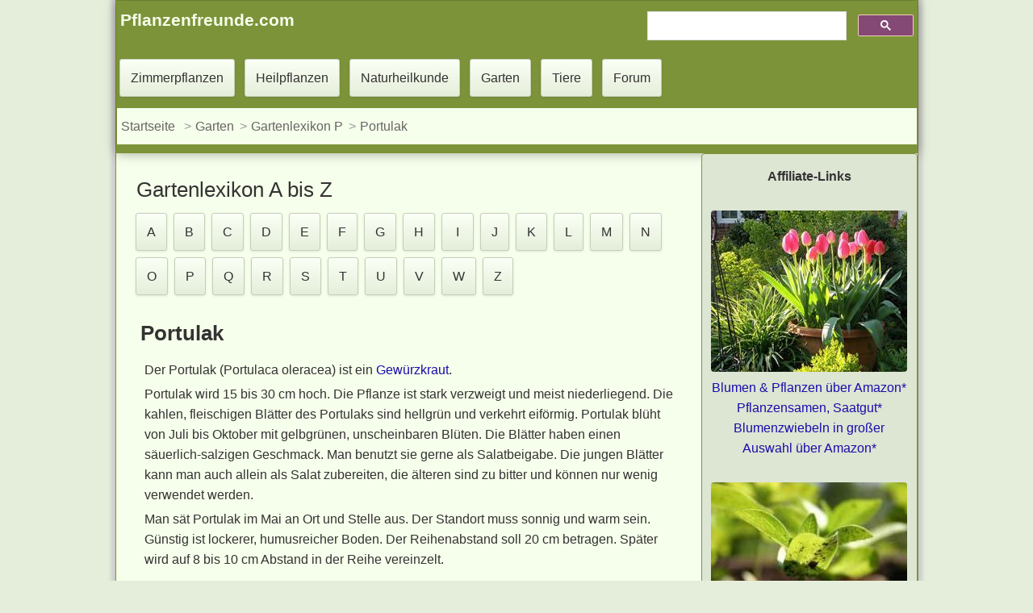

--- FILE ---
content_type: text/html
request_url: https://www.pflanzenfreunde.com/garten/portulak.htm
body_size: 3579
content:
<!DOCTYPE html><html lang="de"><head><meta content="text/html; charset=utf-8" http-equiv="Content-Type"><script>
  var _paq = window._paq = window._paq || [];
  /* tracker methods like "setCustomDimension" should be called before "trackPageView" */
  _paq.push(["disableCookies"]);
  _paq.push(['trackPageView']);
  _paq.push(['enableLinkTracking']);
  (function() {
    var u="//www.pflanzenfreunde.com/analyse/";
    _paq.push(['setTrackerUrl', u+'matomo.php']);
    _paq.push(['setSiteId', '1']);
    var d=document, g=d.createElement('script'), s=d.getElementsByTagName('script')[0];
    g.async=true; g.src=u+'matomo.js'; s.parentNode.insertBefore(g,s);
  })();
</script>
<script async src="https://pagead2.googlesyndication.com/pagead/js/adsbygoogle.js?client=ca-pub-3507982353542739"
     crossorigin="anonymous"></script>

<link rel="stylesheet" href="../css/all-s.css"><link rel="stylesheet" href="../social/shariff.complete.css"><script src="https://ajax.googleapis.com/ajax/libs/jquery/3.6.1/jquery.min.js"></script>

<meta content="IE=edge" http-equiv="X-UA-Compatible"><meta name="viewport" content="width=device-width, initial-scale=1.0"><meta name="theme-color" content="#f6ffeb"><meta name="copyright" content="www.pflanzenfreunde.com"><meta content="index,follow" name="robots"><link href="https://www.pflanzenfreunde.com/favicon.ico" rel="icon" type="image/x-icon"><link href="https://www.pflanzenfreunde.com/apple-touch-icon.png" rel="apple-touch-icon"><title>Portulak - Pflanzenfreunde.com</title><meta name="Portulak (Portulaca oleracea) ist ein Gewürzkraut. Der Portulak wird 15 bis 30 cm hoch. Die Pflanze ist stark verzweigt und meist niederliegend."><link href="https://www.pflanzenfreunde.com/garten/portulak.htm" rel="canonical"></head><body><div class="container-fluid"><header class="header clear"><div class="pull-left b450"><a class="h3 margin-ad col" href="https://www.pflanzenfreunde.com"><strong>Pflanzenfreunde.com</strong></a></div><div class="gcse pull-right margin-ad such"><script async="" src="https://cse.google.com/cse.js?cx=partner-pub-3507982353542739:6122602138"></script>
			
<div class="gcse-searchbox-only"></div></div><nav class="clear"><a class="button" href="../zimmerpflanzen.htm" title="Zimmerpflanzen: Lexikon A - Z">Zimmerpflanzen</a> <a class="button" href="../heilpflanzen/index.htm">Heilpflanzen</a> <a class="button" href="../hausmittel/index.htm">Naturheilkunde</a> <a class="button" href="../garten/index.htm">Garten</a> <a class="button" href="../fauna/index.htm">Tiere</a> <a class="button" href="../foren/index.php">Forum</a> <ol class="breadcrumb"><li><a href="../index.htm">Startseite</a></li> <li><a href="index.htm">Garten</a></li><li><a href="pergola.htm">Gartenlexikon P</a></li><li><a href="portulak.htm">Portulak</a></li></ol></nav></header><div class="container"><div class="left-container"><main><p class="h1">Gartenlexikon A bis Z</p><ul class="pager"><li><a href="pflanzen-abhaerten.htm" title="Gartenlexikon A">A</a></li><li><a href="wie-pflanze-ich-einen-baum.htm" title="Gartenlexikon B">B</a></li><li><a href="chlorose.htm" title="Gartenlexikon C">C</a></li><li><a href="dauerunkraut.htm" title="Gartenlexikon D">D</a></li><li><a href="eibe.htm" title="Gartenlexikon E">E</a></li><li><a href="folien.htm" title="Gartenlexikon F">F</a></li><li><a href="gartenplan.htm" title="Gartenlexikon G">G</a></li><li><a href="hacke.htm" title="Gartenlexikon H">H</a></li><li><a href="igel.htm" title="Gartenlexikon I">&nbsp;I&nbsp;</a></li><li><a href="jaeten.htm" title="Gartenlexikon J">J</a></li><li><a href="kartoffelkaefer.htm" title="Gartenlexikon K">K</a></li><li><a href="lichtkeimer.htm" title="Gartenlexikon L">L</a></li><li><a href="marienkaefer.htm" title="Gartenlexikon M">M</a></li><li><a href="naturduenger.htm" title="Gartenlexikon N">N</a></li><li><a href="obstbaumschnitt.htm" title="Gartenlexikon O">O</a></li><li><a href="pergola.htm" title="Gartenlexikon P">P</a></li><li><a href="quecke.htm" title="Gartenlexikon Q">Q</a></li><li><a href="rabatte.htm" title="Gartenlexikon R">R</a></li><li><a href="saatbeet.htm" title="Gartenlexikon S">S</a></li><li><a href="teilen.htm" title="Gartenlexikon T">T</a></li><li><a href="umgraben.htm" title="Gartenlexikon U">U</a></li><li><a href="veredeln.htm" title="Gartenlexikon V">V</a></li><li><a href="wacholder.htm" title="Gartenlexikon W">W</a></li><li><a href="zwiebel.htm" title="Gartenlexikon Z">Z</a></li></ul><div class="panel-body"><article><header><h1 class="h1">Portulak</h1></header><p>Der Portulak (Portulaca oleracea) ist ein <a href="kraeutergarten/index.htm">Gewürzkraut</a>.</p><p>Portulak wird 15 bis 30 cm hoch. Die Pflanze ist stark verzweigt und meist niederliegend. Die kahlen, fleischigen Blätter des Portulaks sind hellgrün und verkehrt eiförmig. Portulak blüht von Juli bis Oktober mit gelbgrünen, unscheinbaren Blüten. Die Blätter haben einen säuerlich-salzigen Geschmack. Man benutzt sie gerne als Salatbeigabe. Die jungen Blätter kann man auch allein als Salat zubereiten, die älteren sind zu bitter und können nur wenig verwendet werden. </p><p>Man sät Portulak im Mai an Ort und Stelle aus. Der Standort muss sonnig und warm sein. Günstig ist lockerer, humusreicher Boden. Der Reihenabstand soll 20 cm betragen. Später wird auf 8 bis 10 cm Abstand in der Reihe vereinzelt. </p></article><nav class="hidden-print margin-oben"><div><p class="h2">Gartenlexikon P</p><ul><li><a title="Gartenbegriff: Pergola" href="pergola.htm">Pergola</a></li><li><a title="Gartenbegriff: Parkrose" href="parkrose.htm">Parkrose</a></li><li><a title="Gartenbegriff: Pestizide" href="pestizide.htm">Pestizide</a></li><li><a title="Gartenbegriff: Pfefferminze" href="pfefferminze.htm">Pfefferminze</a></li><li><a title="Gartenbegriff: Pflanzen" href="pflanzen.htm">Pflanzen</a></li><li><a title="Gartenbegriff: Pflanzenkrankheiten" href="pflanzenkrankheiten.htm">Pflanzenkrankheiten</a></li><li><a title="Gartenbegriff: Pflanzholz" href="pflanzholz.htm">Pflanzholz</a></li><li><a title="Gartenbegriff: Pflanzschnitt" href="pflanzschnitt.htm">Pflanzschnitt</a></li><li><a title="Gartenbegriff: Pflanzschnur" href="pflanzschnur.htm">Pflanzschnur</a></li><li><a title="Gartenbegriff: Pflaume" href="pflaume.htm">Pflaume</a></li><li><a title="Gartenbegriff: Phlox" href="phlox.htm">Phlox</a></li><li><a title="Gartenbegriff: Pikieren" href="pikieren.htm">Pikieren</a></li><li><a title="Gartenbegriff: Portulak" href="portulak.htm">Portulak</a></li></ul></div></nav><nav class="margin-oben center-block"></nav></div><div id="sozial" class="clear margin-oben hidden-print panel-body"><p class="h3">Teile diesen Beitrag:</p><div class="shariff"></div></div></main><footer><div class="footer hidden-print"><div id="content"><ins class="adsbygoogle"
     style="display:block"
     data-ad-format="autorelaxed"
     data-ad-client="ca-pub-3507982353542739"
     data-ad-slot="9028237715"></ins><script>
     (adsbygoogle = window.adsbygoogle || []).push({});
</script></div><div class="clear margin-oben"></div><div id="resneu-3" class="clear margin-oben"><ins class="adsbygoogle"
     style="display:block"
     data-ad-client="ca-pub-3507982353542739"
     data-ad-slot="8791046915"
     data-ad-format="auto"
     data-full-width-responsive="true"></ins><script>
     (adsbygoogle = window.adsbygoogle || []).push({});
</script></div><hr><p>Für Werbe-Links auf dieser Seite zahlt der Händler ggf. eine Provision. Diese Werbe-Links sind am Sternchen (*) zu erkennen. Für dich ändert sich nichts am Preis. <a href="https://www.pflanzenfreunde.com/datenschutz.htm">Mehr Infos</a>.</p><hr><p class="small"><a href="../datenschutz.htm">Datenschutz</a> | <a href="../impressum.htm">Impressum</a></p></div></footer></div><div class="right-container sidebar"><p class="center-block"><strong>Affiliate-Links</strong></p><p class="center-block margin-oben"><a rel="sponsored" target="_blank" title="Blumen 
								&amp; Pflanzen über Amazon Partnerlink" href="https://amzn.to/2WoIyI5"><img loading="lazy" width="243" height="200" alt="Blumen" src="../garten/gartenbilder/blumen.jpg" ></a> <br><a href="https://amzn.to/2WoIyI5" rel="sponsored" target="_blank" title="Blumen 
								&amp; Pflanzen über Amazon Partnerlink">Blumen &amp; Pflanzen über Amazon*</a><br><a href="https://amzn.to/2RVDhZY" rel="sponsored" target="_blank" title="Pflanzensamen, Saatgut über Amazon Partnerlink">Pflanzensamen, Saatgut*</a> <br><a href="https://amzn.to/2HC7Y1t" rel="sponsored" target="_blank" title="Blumenzwiebeln über Amazon Partnerlink">Blumenzwiebeln in großer Auswahl über Amazon*</a> </p><p class="center-block margin-oben dashboardBox"><a rel="sponsored" target="_blank" title="Naturdünger über Amazon Partnerlink" href="https://amzn.to/2RUUrGR"><img loading="lazy" width="243" height="200" alt="Kategorie Naturdünger (Amazon)" src="../garten/gartenbilder/naturduenger.jpg" ></a> <br><a href="https://amzn.to/2RUUrGR" rel="sponsored" target="_blank">Naturdünger über Amazon*</a> </p><p class="center-block margin-oben"><a rel="sponsored" target="_blank" title="Pflanzenerde über Amazon Partnerlink" href="https://amzn.to/2CMWAtK"><img width="243" height="200" loading="lazy" alt="Pflanzenerde" src="../garten/gartenbilder/erde.jpg" ></a> <br><a title="Pflanzenerde über Amazon Partnerlink" href="https://amzn.to/2CMWAtK" rel="sponsored" target="_blank">Pflanzenerde &amp; Nährmedien über Amazon*</a></p><p class="center-block"><a href="https://amzn.to/3Wcfljj" rel="sponsored" target="_blank"><img alt="Bonsai kaufen" loading="lazy" height="189" width="200" src="../bilder/verkauf/bonsai-1d.jpg"></a> <br><a href="https://amzn.to/3Wcfljj" target="_blank" rel="sponsored">Bonsai, über Amazon*</a></p><p class="center-block"><a href="https://amzn.to/4cNSTE4" rel="sponsored" target="_blank"><img loading="lazy" alt="Elefantenfuß kaufen" height="189" src="../bilder/verkauf/elefantenfuss-kaufen-d.jpg" width="200"></a><br><a target="_blank" href="https://amzn.to/4cNSTE4" rel="sponsored">Elefantenfuß (Beaucarnea recurvata), über Amazon*</a></p><p class="center-block"><a href="https://amzn.to/3Y7GQgc" rel="sponsored" target="_blank"><img loading="lazy" alt="Bonsai kaufen" src="../bilder/verkauf/zamioculcas-d.jpg" height="270" width="200" ></a><br><a target="_blank" href="https://amzn.to/3Y7GQgc" rel="sponsored">Zamioculcas, über Amazon*</a></p><p class="center-block"><a href="https://amzn.to/3S9xTPO" rel="sponsored" target="_blank"><img loading="lazy" alt="Sanseveria kaufen" src="../bilder/verkauf/bogenhanf-d.jpg" height="270" width="200" ></a><br><a target="_blank" href="https://amzn.to/3S9xTPO" rel="sponsored">Sansevieria, über Amazon*</a></p><p class="center-block"><a href="https://amzn.to/3S8M2gf" rel="sponsored" target="_blank"><img loading="lazy" alt="Yucca kaufen" src="../bilder/verkauf/yucca-d.jpg" height="304" width="200" ></a><br><a target="_blank" href="https://amzn.to/3S8M2gf" rel="sponsored">Yucca, über Amazon*</a></p><p class="center-block"><a href="https://amzn.to/3ScCuAU"><img loading="lazy" alt="Palme kaufen" src="../bilder/verkauf/palme-d.jpg" height="270" width="200"></a><br><a target="_blank" href="https://amzn.to/3ScCuAU" rel="sponsored">Palmen, über Amazon*</a></p><div><p class="center-block"><a href="https://amzn.to/4f5Ik0J" rel="sponsored" target="_blank"><img loading="lazy" alt="Wetterstation kaufen"  src="../bilder/verkauf/wetterstation-bestellen.jpg" height="170" width="150" ></a> <br><a target="_blank" href="https://amzn.to/4f5Ik0J" rel="sponsored">Temperaturen im Blick mit Wetterstationen, bei Amazon*</a> </p><p class="center-block"><a href="https://amzn.to/4bWMlC0" rel="sponsored" target="_blank"><img loading="lazy" alt="Luxmeter kaufen" src="../bilder/verkauf/luxmeter-bestellen.jpg" ></a> <br><a target="_blank" href="https://amzn.to/4bWMlC0" rel="sponsored">Wähle den richtigen Standort mit einem Luxmeter, bei Amazon*</a> </p><p class="center-block"><a href="https://amzn.to/3WpEKqX" rel="sponsored" target="_blank"><img loading="lazy" alt="Seramis Gießanzeiger kaufen" src="../bilder/verkauf/seramis-giessanzeiger-bestellen.jpg" height="200" width="200" ></a><br><a target="_blank" href="https://amzn.to/3WpEKqX" rel="sponsored">Seramis Gießanzeiger 1 x 2 Stück, bei Amazon*</a> </p><p class="center-block"><a href="https://amzn.to/467ENLl" rel="sponsored" target="_blank"><img loading="lazy" alt="Pflanzengefäße &amp; Gefäßzubehör" src="../bilder/verkauf/blumentopf.jpg" ></a><br><a target="_blank" href="https://amzn.to/467ENLl" rel="sponsored">Blumentöpfe aus Ton oder Kunststoff, bei Amazon*</a></p><p class="center-block"><a href="https://amzn.to/4f76sjy" rel="sponsored" target="_blank"><img loading="lazy" alt="Bodentester kaufen" src="../bilder/verkauf/bodentester-bestellen.jpg"  ></a><br><a href="https://amzn.to/4f76sjy" rel="sponsored" target="_blank">Richtig gegossen? Bodentester, Feuchtigkeitsmesser für Topfpflanzen, bei Amazon*</a></p></div></div></div></div><script src="../social/shariff.min.js"></script>

</body></html>

--- FILE ---
content_type: text/html; charset=utf-8
request_url: https://www.google.com/recaptcha/api2/aframe
body_size: 114
content:
<!DOCTYPE HTML><html><head><meta http-equiv="content-type" content="text/html; charset=UTF-8"></head><body><script nonce="_hCgMO75z7GmesUSBb73mw">/** Anti-fraud and anti-abuse applications only. See google.com/recaptcha */ try{var clients={'sodar':'https://pagead2.googlesyndication.com/pagead/sodar?'};window.addEventListener("message",function(a){try{if(a.source===window.parent){var b=JSON.parse(a.data);var c=clients[b['id']];if(c){var d=document.createElement('img');d.src=c+b['params']+'&rc='+(localStorage.getItem("rc::a")?sessionStorage.getItem("rc::b"):"");window.document.body.appendChild(d);sessionStorage.setItem("rc::e",parseInt(sessionStorage.getItem("rc::e")||0)+1);localStorage.setItem("rc::h",'1769364569687');}}}catch(b){}});window.parent.postMessage("_grecaptcha_ready", "*");}catch(b){}</script></body></html>